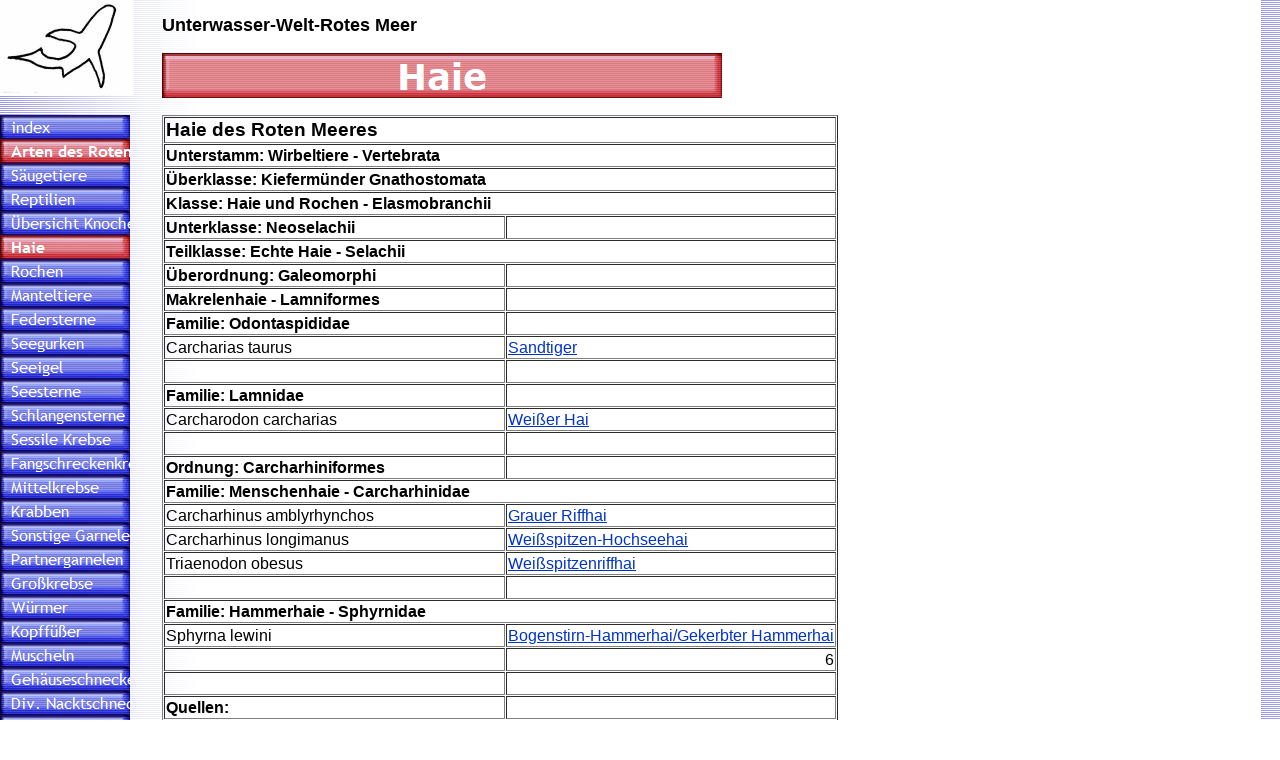

--- FILE ---
content_type: text/html
request_url: http://unterwasser-welt-rotesmeer.de/html/haie.html
body_size: 4376
content:

<!DOCTYPE HTML PUBLIC "-//W3C//DTD HTML 4.01 Transitional//EN" "http://www.w3.org/TR/html4/loose.dtd">
<HTML>
<HEAD>
<TITLE>Haie</TITLE>
<META HTTP-EQUIV="Content-Type" CONTENT="text/html; charset=ISO-8859-1">
<META NAME="Generator" CONTENT="NetObjects Fusion 8 für Windows">
<SCRIPT TYPE="text/javascript" SRC="../assets/jquery.js">
</SCRIPT>
<SCRIPT TYPE="text/javascript" SRC="../assets/navbars.js">
</SCRIPT>
<LINK REL="STYLESHEET" TYPE="text/css" HREF="../html/fusion.css">
<LINK REL="STYLESHEET" TYPE="text/css" HREF="../html/style.css">
<LINK REL="STYLESHEET" TYPE="text/css" HREF="../html/site.css">
<STYLE TYPE="text/css" TITLE="NOF_STYLE_SHEET">
<!--
body { margin:0px; width: 1106px; }
div#LayoutLYR { float:left; position:absolute; }
div#Besen-FeilenfischLYR { position:absolute; top:53px; left:162px; width:560px; height:45px; z-index:1 }
div#NavigationBar1LYR { position:absolute; top:115px; left:0px; width:130px; height:1152px; z-index:2 }
div#Text1LYR { position:absolute; top:15px; left:162px; width:469px; height:29px; z-index:3 }
div#Bild395LYR { position:absolute; top:0px; left:0px; width:134px; height:96px; z-index:4 }
div#Tabelle2LYR { position:absolute; top:115px; left:162px; width:676px; height:1183px; z-index:5 }
div#Text234LYR { position:absolute; top:1351px; left:162px; width:231px; height:20px; z-index:6 }
-->
</STYLE>

<SCRIPT TYPE="text/javascript" SRC="./haie_nof.js">
</SCRIPT>
</HEAD>
<BODY>
    <DIV ID="LayoutLYR">
        <DIV ID="Tabelle2LYR">
            <TABLE ID="Tabelle2" BORDER="1" CELLSPACING="1" CELLPADDING="1" WIDTH="100%">
                <TR STYLE="height: 23px;">
                    <TD COLSPAN="2" VALIGN="TOP" ALIGN="LEFT" ID="Zelle963">
                        <P STYLE="text-align: left; margin-bottom: 0px;"><B><SPAN STYLE="font-family: Arial,Helvetica,Geneva,Sans-serif; font-size: 14pt; font-weight: bold;">Haie des Roten Meeres</SPAN></B></P>
                    </TD>
                </TR>
                <TR STYLE="height: 19px;">
                    <TD COLSPAN="2" VALIGN="TOP" ALIGN="LEFT" ID="Zelle967">
                        <P STYLE="text-align: left; margin-bottom: 0px;"><B><SPAN STYLE="font-family: Arial,Helvetica,Geneva,Sans-serif; font-size: 12pt; font-weight: bold;">Unterstamm: Wirbeltiere - Vertebrata</SPAN></B></P>
                    </TD>
                </TR>
                <TR STYLE="height: 19px;">
                    <TD COLSPAN="2" VALIGN="TOP" ALIGN="LEFT" ID="Zelle969">
                        <P STYLE="text-align: left; margin-bottom: 0px;"><B><SPAN STYLE="font-family: Arial,Helvetica,Geneva,Sans-serif; font-size: 12pt; font-weight: bold;">Überklasse: Kiefermünder Gnathostomata</SPAN></B></P>
                    </TD>
                </TR>
                <TR STYLE="height: 19px;">
                    <TD COLSPAN="2" VALIGN="TOP" ALIGN="LEFT" ID="Zelle971">
                        <P STYLE="text-align: left; margin-bottom: 0px;"><B><SPAN STYLE="font-family: Arial,Helvetica,Geneva,Sans-serif; font-size: 12pt; font-weight: bold;">Klasse: Haie und Rochen - Elasmobranchii</SPAN></B></P>
                    </TD>
                </TR>
                <TR STYLE="height: 19px;">
                    <TD VALIGN="TOP" ALIGN="LEFT" WIDTH="337" ID="Zelle973">
                        <P STYLE="text-align: left; margin-bottom: 0px;"><B><SPAN STYLE="font-family: Arial,Helvetica,Geneva,Sans-serif; font-size: 12pt; font-weight: bold;">Unterklasse: Neoselachii</SPAN></B></P>
                    </TD>
                    <TD WIDTH="326" ID="Zelle974">
                        <P STYLE="text-align: right; margin-bottom: 0px;">&nbsp;</P>
                    </TD>
                </TR>
                <TR STYLE="height: 19px;">
                    <TD COLSPAN="2" VALIGN="TOP" ALIGN="LEFT" ID="Zelle975">
                        <P STYLE="text-align: left; margin-bottom: 0px;"><B><SPAN STYLE="font-family: Arial,Helvetica,Geneva,Sans-serif; font-size: 12pt; font-weight: bold;">Teilklasse: Echte Haie - Selachii</SPAN></B></P>
                    </TD>
                </TR>
                <TR STYLE="height: 19px;">
                    <TD VALIGN="TOP" ALIGN="LEFT" ID="Zelle977">
                        <P STYLE="text-align: left; margin-bottom: 0px;"><B><SPAN STYLE="font-family: Arial,Helvetica,Geneva,Sans-serif; font-size: 12pt; font-weight: bold;">Überordnung: Galeomorphi</SPAN></B></P>
                    </TD>
                    <TD ID="Zelle978">
                        <P STYLE="text-align: right; margin-bottom: 0px;">&nbsp;</P>
                    </TD>
                </TR>
                <TR STYLE="height: 19px;">
                    <TD VALIGN="TOP" ALIGN="LEFT" ID="Zelle979">
                        <P STYLE="text-align: left; margin-bottom: 0px;"><B><SPAN STYLE="font-family: Arial,Helvetica,Geneva,Sans-serif; font-size: 12pt; font-weight: bold;">Makrelenhaie - Lamniformes</SPAN></B></P>
                    </TD>
                    <TD ID="Zelle980">
                        <P STYLE="text-align: right; margin-bottom: 0px;">&nbsp;</P>
                    </TD>
                </TR>
                <TR STYLE="height: 19px;">
                    <TD VALIGN="TOP" ALIGN="LEFT" ID="Zelle981">
                        <P STYLE="text-align: left; margin-bottom: 0px;"><B><SPAN STYLE="font-family: Arial,Helvetica,Geneva,Sans-serif; font-size: 12pt; font-weight: bold;">Familie: Odontaspididae</SPAN></B></P>
                    </TD>
                    <TD ID="Zelle982">
                        <P STYLE="text-align: right; margin-bottom: 0px;">&nbsp;</P>
                    </TD>
                </TR>
                <TR STYLE="height: 19px;">
                    <TD VALIGN="TOP" ALIGN="LEFT" ID="Zelle983">
                        <P STYLE="text-align: left; margin-bottom: 0px;"><SPAN STYLE="font-family: Arial,Helvetica,Geneva,Sans-serif; font-size: 12pt;">Carcharias taurus</SPAN></P>
                    </TD>
                    <TD VALIGN="TOP" ALIGN="LEFT" ID="Zelle984">
                        <P STYLE="text-align: left; margin-bottom: 0px;"><SPAN STYLE="font-family: Arial,Helvetica,Geneva,Sans-serif; font-size: 12pt;"><A HREF="../html/sandtiger.html">Sandtiger</A></SPAN></P>
                    </TD>
                </TR>
                <TR STYLE="height: 19px;">
                    <TD ID="Zelle985">
                        <P STYLE="text-align: right; margin-bottom: 0px;">&nbsp;</P>
                    </TD>
                    <TD ID="Zelle986">
                        <P STYLE="text-align: right; margin-bottom: 0px;">&nbsp;</P>
                    </TD>
                </TR>
                <TR STYLE="height: 19px;">
                    <TD VALIGN="TOP" ALIGN="LEFT" ID="Zelle987">
                        <P STYLE="text-align: left; margin-bottom: 0px;"><B><SPAN STYLE="font-family: Arial,Helvetica,Geneva,Sans-serif; font-size: 12pt; font-weight: bold;">Familie: Lamnidae</SPAN></B></P>
                    </TD>
                    <TD ID="Zelle988">
                        <P STYLE="text-align: right; margin-bottom: 0px;">&nbsp;</P>
                    </TD>
                </TR>
                <TR STYLE="height: 19px;">
                    <TD VALIGN="TOP" ALIGN="LEFT" ID="Zelle989">
                        <P STYLE="text-align: left; margin-bottom: 0px;"><SPAN STYLE="font-family: Arial,Helvetica,Geneva,Sans-serif; font-size: 12pt;">Carcharodon carcharias</SPAN></P>
                    </TD>
                    <TD VALIGN="TOP" ALIGN="LEFT" ID="Zelle990">
                        <P STYLE="text-align: left; margin-bottom: 0px;"><SPAN STYLE="font-family: Arial,Helvetica,Geneva,Sans-serif; font-size: 12pt;"><A HREF="../html/weisser_hai.html">Weißer Hai</A></SPAN></P>
                    </TD>
                </TR>
                <TR STYLE="height: 19px;">
                    <TD ID="Zelle991">
                        <P STYLE="text-align: right; margin-bottom: 0px;">&nbsp;</P>
                    </TD>
                    <TD ID="Zelle992">
                        <P STYLE="text-align: right; margin-bottom: 0px;">&nbsp;</P>
                    </TD>
                </TR>
                <TR STYLE="height: 19px;">
                    <TD VALIGN="TOP" ALIGN="LEFT" ID="Zelle993">
                        <P STYLE="text-align: left; margin-bottom: 0px;"><B><SPAN STYLE="font-family: Arial,Helvetica,Geneva,Sans-serif; font-size: 12pt; font-weight: bold;">Ordnung: Carcharhiniformes</SPAN></B></P>
                    </TD>
                    <TD ID="Zelle994">
                        <P STYLE="text-align: right; margin-bottom: 0px;">&nbsp;</P>
                    </TD>
                </TR>
                <TR STYLE="height: 19px;">
                    <TD COLSPAN="2" VALIGN="TOP" ALIGN="LEFT" ID="Zelle995">
                        <P STYLE="text-align: left; margin-bottom: 0px;"><B><SPAN STYLE="font-family: Arial,Helvetica,Geneva,Sans-serif; font-size: 12pt; font-weight: bold;">Familie: Menschenhaie - Carcharhinidae</SPAN></B></P>
                    </TD>
                </TR>
                <TR STYLE="height: 19px;">
                    <TD VALIGN="TOP" ALIGN="LEFT" ID="Zelle997">
                        <P STYLE="text-align: left; margin-bottom: 0px;"><SPAN STYLE="font-family: Arial,Helvetica,Geneva,Sans-serif; font-size: 12pt;">Carcharhinus amblyrhynchos</SPAN></P>
                    </TD>
                    <TD VALIGN="TOP" ALIGN="LEFT" ID="Zelle998">
                        <P STYLE="text-align: left; margin-bottom: 0px;"><SPAN STYLE="font-family: Arial,Helvetica,Geneva,Sans-serif; font-size: 12pt;"><A HREF="../html/grauer_riffhai.html">Grauer Riffhai</A></SPAN></P>
                    </TD>
                </TR>
                <TR STYLE="height: 19px;">
                    <TD VALIGN="TOP" ALIGN="LEFT" ID="Zelle999">
                        <P STYLE="text-align: left; margin-bottom: 0px;"><SPAN STYLE="font-family: Arial,Helvetica,Geneva,Sans-serif; font-size: 12pt;">Carcharhinus longimanus</SPAN></P>
                    </TD>
                    <TD VALIGN="TOP" ALIGN="LEFT" ID="Zelle1000">
                        <P STYLE="text-align: left; margin-bottom: 0px;"><SPAN STYLE="font-family: Arial,Helvetica,Geneva,Sans-serif; font-size: 12pt;"><A HREF="../html/weissspitzen-hochseehai.html">Weißspitzen-Hochseehai</A></SPAN></P>
                    </TD>
                </TR>
                <TR STYLE="height: 19px;">
                    <TD VALIGN="TOP" ALIGN="LEFT" ID="Zelle1001">
                        <P STYLE="text-align: left; margin-bottom: 0px;"><SPAN STYLE="font-family: Arial,Helvetica,Geneva,Sans-serif; font-size: 12pt;">Triaenodon obesus</SPAN></P>
                    </TD>
                    <TD VALIGN="TOP" ALIGN="LEFT" ID="Zelle1002">
                        <P STYLE="text-align: left; margin-bottom: 0px;"><SPAN STYLE="font-family: Arial,Helvetica,Geneva,Sans-serif; font-size: 12pt;"><A HREF="../html/weissspitzenriffhai.html">Weißspitzenriffhai</A></SPAN></P>
                    </TD>
                </TR>
                <TR STYLE="height: 19px;">
                    <TD ID="Zelle1003">
                        <P STYLE="text-align: right; margin-bottom: 0px;">&nbsp;</P>
                    </TD>
                    <TD ID="Zelle1004">
                        <P STYLE="text-align: right; margin-bottom: 0px;">&nbsp;</P>
                    </TD>
                </TR>
                <TR STYLE="height: 19px;">
                    <TD COLSPAN="2" VALIGN="TOP" ALIGN="LEFT" ID="Zelle1005">
                        <P STYLE="text-align: left; margin-bottom: 0px;"><B><SPAN STYLE="font-family: Arial,Helvetica,Geneva,Sans-serif; font-size: 12pt; font-weight: bold;">Familie: Hammerhaie - Sphyrnidae</SPAN></B></P>
                    </TD>
                </TR>
                <TR STYLE="height: 19px;">
                    <TD VALIGN="TOP" ALIGN="LEFT" ID="Zelle1007">
                        <P STYLE="text-align: left; margin-bottom: 0px;"><SPAN STYLE="font-family: Arial,Helvetica,Geneva,Sans-serif; font-size: 12pt;">Sphyrna lewini</SPAN></P>
                    </TD>
                    <TD VALIGN="TOP" ALIGN="LEFT" ID="Zelle1008">
                        <P STYLE="text-align: left; margin-bottom: 0px;"><SPAN STYLE="font-family: Arial,Helvetica,Geneva,Sans-serif; font-size: 12pt;"><A HREF="../html/bogenstirn-hammerhai.html">Bogenstirn-Hammerhai/Gekerbter Hammerhai</A></SPAN></P>
                    </TD>
                </TR>
                <TR STYLE="height: 19px;">
                    <TD ID="Zelle1009">
                        <P STYLE="text-align: right; margin-bottom: 0px;">&nbsp;</P>
                    </TD>
                    <TD VALIGN="TOP" ALIGN="LEFT" ID="Zelle1010">
                        <P STYLE="text-align: right; margin-bottom: 0px;"><SPAN STYLE="font-family: Arial,Helvetica,Geneva,Sans-serif; font-size: 12pt;">6</SPAN></P>
                    </TD>
                </TR>
                <TR STYLE="height: 19px;">
                    <TD ID="Zelle1011">
                        <P STYLE="text-align: right; margin-bottom: 0px;">&nbsp;</P>
                    </TD>
                    <TD ID="Zelle1012">
                        <P STYLE="text-align: right; margin-bottom: 0px;">&nbsp;</P>
                    </TD>
                </TR>
                <TR STYLE="height: 19px;">
                    <TD VALIGN="TOP" ALIGN="LEFT" ID="Zelle1013">
                        <P STYLE="text-align: left; margin-bottom: 0px;"><B><SPAN STYLE="font-family: Arial,Helvetica,Geneva,Sans-serif; font-size: 12pt; font-weight: bold;">Quellen:</SPAN></B></P>
                    </TD>
                    <TD ID="Zelle1014">
                        <P STYLE="text-align: right; margin-bottom: 0px;">&nbsp;</P>
                    </TD>
                </TR>
                <TR STYLE="height: 19px;">
                    <TD COLSPAN="2" VALIGN="TOP" ALIGN="LEFT" ID="Zelle1015">
                        <P STYLE="text-align: left; margin-bottom: 0px;"><SPAN STYLE="font-family: Arial,Helvetica,Geneva,Sans-serif; font-size: 12pt;">Anderson/Hafiz, Common Reef Fishes of the Maldives,Nr. 1, 2&nbsp; </SPAN></P>
                    </TD>
                </TR>
                <TR STYLE="height: 19px;">
                    <TD COLSPAN="2" ID="Zelle1062">
                        <P STYLE="margin-bottom: 0px;">Bonfil, Field ID to the sharks and rays of the RS and Gulf of Aden, FAO</P>
                    </TD>
                </TR>
                <TR STYLE="height: 19px;">
                    <TD COLSPAN="2" VALIGN="TOP" ALIGN="LEFT" ID="Zelle1017">
                        <P STYLE="text-align: left; margin-bottom: 0px;"><SPAN STYLE="font-family: Arial,Helvetica,Geneva,Sans-serif; font-size: 12pt;">Debelius, Fischführer Indischer Ozean</SPAN></P>
                    </TD>
                </TR>
                <TR STYLE="height: 19px;">
                    <TD COLSPAN="2" VALIGN="TOP" ALIGN="LEFT" ID="Zelle1019">
                        <P STYLE="text-align: left; margin-bottom: 0px;"><SPAN STYLE="font-family: Arial,Helvetica,Geneva,Sans-serif; font-size: 12pt;">Debelius, Riffführer, Rotes Meer</SPAN></P>
                    </TD>
                </TR>
                <TR STYLE="height: 19px;">
                    <TD COLSPAN="2" VALIGN="TOP" ALIGN="LEFT" ID="Zelle1021">
                        <P STYLE="text-align: left; margin-bottom: 0px;"><SPAN STYLE="font-family: Arial,Helvetica,Geneva,Sans-serif; font-size: 12pt;">Debelius, Unterwasserführer Rotes Meer, Fische</SPAN></P>
                    </TD>
                </TR>
                <TR STYLE="height: 19px;">
                    <TD COLSPAN="2" VALIGN="TOP" ALIGN="LEFT" ID="Zelle1023">
                        <P STYLE="text-align: left; margin-bottom: 0px;"><SPAN STYLE="font-family: Arial,Helvetica,Geneva,Sans-serif; font-size: 12pt;">Eichler/Lieske, Korallenfische Indischer Ozean</SPAN></P>
                    </TD>
                </TR>
                <TR STYLE="height: 19px;">
                    <TD COLSPAN="2" VALIGN="TOP" ALIGN="LEFT" ID="Zelle1025">
                        <P STYLE="text-align: left; margin-bottom: 0px;"><SPAN STYLE="font-family: Arial,Helvetica,Geneva,Sans-serif; font-size: 12pt;">Lieske/Myers, Coral Reef Guide, Red Sea</SPAN></P>
                    </TD>
                </TR>
                <TR STYLE="height: 19px;">
                    <TD COLSPAN="2" VALIGN="TOP" ALIGN="LEFT" ID="Zelle1027">
                        <P STYLE="text-align: left; margin-bottom: 0px;"><SPAN STYLE="font-family: Arial,Helvetica,Geneva,Sans-serif; font-size: 12pt;">Mojetta/Ghisotti, Fische und Korallen des Roten Meeres</SPAN></P>
                    </TD>
                </TR>
                <TR STYLE="height: 19px;">
                    <TD COLSPAN="2" VALIGN="TOP" ALIGN="LEFT" ID="Zelle1029">
                        <P STYLE="text-align: left; margin-bottom: 0px;"><SPAN STYLE="font-family: Arial,Helvetica,Geneva,Sans-serif; font-size: 12pt;">Myers, Micronesian Reef Fishes</SPAN></P>
                    </TD>
                </TR>
                <TR STYLE="height: 19px;">
                    <TD COLSPAN="2" VALIGN="TOP" ALIGN="LEFT" ID="Zelle1031">
                        <P STYLE="text-align: left; margin-bottom: 0px;"><SPAN STYLE="font-family: Arial,Helvetica,Geneva,Sans-serif; font-size: 12pt;">Nahke/Wirtz, Unterwasserführer Malediven, Fische</SPAN></P>
                    </TD>
                </TR>
                <TR STYLE="height: 19px;">
                    <TD VALIGN="TOP" ALIGN="LEFT" ID="Zelle1033">
                        <P STYLE="text-align: left; margin-bottom: 0px;"><SPAN STYLE="font-family: Arial,Helvetica,Geneva,Sans-serif; font-size: 12pt;">Randall, Red Sea Reef Fishes</SPAN></P>
                    </TD>
                    <TD ID="Zelle1034">
                        <P STYLE="text-align: right; margin-bottom: 0px;">&nbsp;</P>
                    </TD>
                </TR>
                <TR STYLE="height: 19px;">
                    <TD COLSPAN="2" VALIGN="TOP" ALIGN="LEFT" ID="Zelle1035">
                        <P STYLE="text-align: left; margin-bottom: 0px;"><SPAN STYLE="font-family: Arial,Helvetica,Geneva,Sans-serif; font-size: 12pt;">Richmond, A Field Goide to the Seashores of Eastern Africa</SPAN></P>
                    </TD>
                </TR>
                <TR STYLE="height: 19px;">
                    <TD COLSPAN="2" VALIGN="TOP" ALIGN="LEFT" ID="Zelle1037">
                        <P STYLE="text-align: left; margin-bottom: 0px;"><SPAN STYLE="font-family: Arial,Helvetica,Geneva,Sans-serif; font-size: 12pt;">Smith, The Sea Fishes of Southern Afrika</SPAN></P>
                    </TD>
                </TR>
                <TR STYLE="height: 19px;">
                    <TD VALIGN="TOP" ALIGN="LEFT" ID="Zelle1039">
                        <P STYLE="text-align: left; margin-bottom: 0px;"><SPAN STYLE="font-family: Arial,Helvetica,Geneva,Sans-serif; font-size: 12pt;">Smith, Fishes of Seychelles</SPAN></P>
                    </TD>
                    <TD ID="Zelle1040">
                        <P STYLE="text-align: right; margin-bottom: 0px;">&nbsp;</P>
                    </TD>
                </TR>
                <TR STYLE="height: 19px;">
                    <TD VALIGN="TOP" ALIGN="LEFT" ID="Zelle1041">
                        <P STYLE="text-align: left; margin-bottom: 0px;"><SPAN STYLE="font-family: Arial,Helvetica,Geneva,Sans-serif; font-size: 12pt;">White, Philippine, Coral Reefs</SPAN></P>
                    </TD>
                    <TD ID="Zelle1042">
                        <P STYLE="text-align: right; margin-bottom: 0px;">&nbsp;</P>
                    </TD>
                </TR>
                <TR STYLE="height: 19px;">
                    <TD ID="Zelle1043">
                        <P STYLE="text-align: right; margin-bottom: 0px;">&nbsp;</P>
                    </TD>
                    <TD ID="Zelle1044">
                        <P STYLE="text-align: right; margin-bottom: 0px;">&nbsp;</P>
                    </TD>
                </TR>
                <TR STYLE="height: 19px;">
                    <TD VALIGN="TOP" ALIGN="LEFT" ID="Zelle1045">
                        <P STYLE="text-align: left; margin-bottom: 0px;"><SPAN STYLE="font-family: Arial,Helvetica,Geneva,Sans-serif; font-size: 12pt;">www.fishbase.org</SPAN></P>
                    </TD>
                    <TD ID="Zelle1046">
                        <P STYLE="text-align: right; margin-bottom: 0px;">&nbsp;</P>
                    </TD>
                </TR>
                <TR STYLE="height: 19px;">
                    <TD COLSPAN="2" VALIGN="TOP" ALIGN="LEFT" ID="Zelle1047">
                        <P STYLE="text-align: left; margin-bottom: 0px;"><SPAN STYLE="font-family: Arial,Helvetica,Geneva,Sans-serif; font-size: 12pt;">www.marinespecies.org (WoRMS, World Register of Marine Species)</SPAN></P>
                    </TD>
                </TR>
                <TR STYLE="height: 19px;">
                    <TD COLSPAN="2" VALIGN="TOP" ALIGN="LEFT" ID="Zelle1049">
                        <P STYLE="text-align: left; margin-bottom: 0px;"><SPAN STYLE="font-family: Arial,Helvetica,Geneva,Sans-serif; font-size: 12pt;">www.marbef.org (MarBEF Data System, European Marine Biodiversity Research Sites</SPAN></P>
                    </TD>
                </TR>
                <TR STYLE="height: 19px;">
                    <TD COLSPAN="2" VALIGN="TOP" ALIGN="LEFT" ID="Zelle1051">
                        <P STYLE="text-align: left; margin-bottom: 0px;"><SPAN STYLE="font-family: Arial,Helvetica,Geneva,Sans-serif; font-size: 12pt;">www.catalogueoflife.org (ITIS, Catalogue of Life)</SPAN></P>
                    </TD>
                </TR>
                <TR STYLE="height: 19px;">
                    <TD COLSPAN="2" VALIGN="TOP" ALIGN="LEFT" ID="Zelle1053">
                        <P STYLE="text-align: left; margin-bottom: 0px;"><SPAN STYLE="font-family: Arial,Helvetica,Geneva,Sans-serif; font-size: 12pt;">www.marlin.ac.uk (MarLIN, The Marine Life Information Network)</SPAN></P>
                    </TD>
                </TR>
                <TR STYLE="height: 19px;">
                    <TD COLSPAN="2" VALIGN="TOP" ALIGN="LEFT" ID="Zelle1055">
                        <P STYLE="text-align: left; margin-bottom: 0px;"><SPAN STYLE="font-family: Arial,Helvetica,Geneva,Sans-serif; font-size: 12pt;">www.ciesm.org/atlas/appendix1.</SPAN></P>
                    </TD>
                </TR>
                <TR STYLE="height: 19px;">
                    <TD ID="Zelle1057">
                        <P STYLE="text-align: right; margin-bottom: 0px;">&nbsp;</P>
                    </TD>
                    <TD ID="Zelle1058">
                        <P STYLE="text-align: right; margin-bottom: 0px;">&nbsp;</P>
                    </TD>
                </TR>
                <TR STYLE="height: 19px;">
                    <TD VALIGN="TOP" ALIGN="LEFT" ID="Zelle1059">
                        <P STYLE="text-align: left; margin-bottom: 0px;"><SPAN STYLE="font-family: Arial,Helvetica,Geneva,Sans-serif; font-size: 12pt; font-weight: normal;">eigene Beobachtungen</SPAN></P>
                    </TD>
                    <TD ID="Zelle1060">
                        <P STYLE="text-align: right; margin-bottom: 0px;">&nbsp;</P>
                    </TD>
                </TR>
            </TABLE>
        </DIV>
        <DIV ID="Text234LYR" CLASS="TextObject">
            <P STYLE="margin-bottom: 0px;"><B><SPAN STYLE="font-weight: bold;"><A HREF="../html/fotogalerie_haie.html">Artensuche nach Fotos</A></SPAN></B></P>
        </DIV>
        <DIV ID="Besen-FeilenfischLYR">
            <DIV ID="Besen-Feilenfisch" TITLE="Haie" STYLE="background-repeat: no-repeat; background-image: url('../assets/images/autogen/Haie_NnBanner.gif'); height: 45px; width: auto;">
                <P STYLE="visibility: hidden;">Haie</P>
            </DIV>
        </DIV>
        <DIV ID="NavigationBar1LYR" STYLE="z-index: 1000">
            <UL ID="NavigationBar1" STYLE="z-index: 1000; display: none;">
                <LI ID="Navigationsschaltflaeche1"><A HREF="../index.html" TITLE="index">index</A></LI>
                <LI ID="Navigationsschaltflaeche2"><A HREF="../html/arten_des_roten_meeres.html" TITLE="Arten des Roten Meeres">Arten des Roten Meeres</A></LI>
                <LI ID="Navigationsschaltflaeche3"><A HREF="../html/saugetiere.html" TITLE="Säugetiere">Säugetiere</A></LI>
                <LI ID="Navigationsschaltflaeche4"><A HREF="../html/reptilien.html" TITLE="Reptilien">Reptilien</A></LI>
                <LI ID="Navigationsschaltflaeche5"><A HREF="../html/ubersicht_knochenfische.html" TITLE="Übersicht Knochenfische">Übersicht Knochenfische</A></LI>
                <LI ID="Navigationsschaltflaeche6"><A HREF="../html/haie.html" TITLE="Haie">Haie</A></LI>
                <LI ID="Navigationsschaltflaeche7"><A HREF="../html/rochen.html" TITLE="Rochen">Rochen</A></LI>
                <LI ID="Navigationsschaltflaeche8"><A HREF="../html/manteltiere.html" TITLE="Manteltiere">Manteltiere</A></LI>
                <LI ID="Navigationsschaltflaeche9"><A HREF="../html/federsterne.html" TITLE="Federsterne">Federsterne</A></LI>
                <LI ID="Navigationsschaltflaeche10"><A HREF="../html/seegurken.html" TITLE="Seegurken">Seegurken</A></LI>
                <LI ID="Navigationsschaltflaeche11"><A HREF="../html/seeigel.html" TITLE="Seeigel">Seeigel</A></LI>
                <LI ID="Navigationsschaltflaeche12"><A HREF="../html/seesterne.html" TITLE="Seesterne">Seesterne</A></LI>
                <LI ID="Navigationsschaltflaeche13"><A HREF="../html/schlangensterne.html" TITLE="Schlangensterne">Schlangensterne</A></LI>
                <LI ID="Navigationsschaltflaeche14"><A HREF="../html/sessile_krebse.html" TITLE="Sessile Krebse">Sessile Krebse</A></LI>
                <LI ID="Navigationsschaltflaeche15"><A HREF="../html/fangschreckenkrebse.html" TITLE="Fangschreckenkrebse">Fangschreckenkrebse</A></LI>
                <LI ID="Navigationsschaltflaeche16"><A HREF="../html/mittelkrebse.html" TITLE="Mittelkrebse">Mittelkrebse</A></LI>
                <LI ID="Navigationsschaltflaeche17"><A HREF="../html/krabben.html" TITLE="Krabben">Krabben</A></LI>
                <LI ID="Navigationsschaltflaeche18"><A HREF="../html/sonstige_garnelen.html" TITLE="Sonstige Garnelen">Sonstige Garnelen</A></LI>
                <LI ID="Navigationsschaltflaeche19"><A HREF="../html/partnergarnelen.html" TITLE="Partnergarnelen">Partnergarnelen</A></LI>
                <LI ID="Navigationsschaltflaeche20"><A HREF="../html/grosskrebse.html" TITLE="Großkrebse">Großkrebse</A></LI>
                <LI ID="Navigationsschaltflaeche21"><A HREF="../html/wurmer.html" TITLE="Würmer">Würmer</A></LI>
                <LI ID="Navigationsschaltflaeche22"><A HREF="../html/kopffusser.html" TITLE="Kopffüßer">Kopffüßer</A></LI>
                <LI ID="Navigationsschaltflaeche23"><A HREF="../html/muscheln.html" TITLE="Muscheln">Muscheln</A></LI>
                <LI ID="Navigationsschaltflaeche24"><A HREF="../html/gehauseschnecken.html" TITLE="Gehäuseschnecken">Gehäuseschnecken</A></LI>
                <LI ID="Navigationsschaltflaeche25"><A HREF="../html/div__nacktschnecken.html" TITLE="Div. Nacktschnecken">Div. Nacktschnecken</A></LI>
                <LI ID="Navigationsschaltflaeche26"><A HREF="../html/sternschnecken.html" TITLE="Sternschnecken">Sternschnecken</A></LI>
                <LI ID="Navigationsschaltflaeche27"><A HREF="../html/warzenschnecken.html" TITLE="Warzenschnecken">Warzenschnecken</A></LI>
                <LI ID="Navigationsschaltflaeche28"><A HREF="../html/fadenschnecken.html" TITLE="Fadenschnecken">Fadenschnecken</A></LI>
                <LI ID="Navigationsschaltflaeche29"><A HREF="../html/hydratiere.html" TITLE="Hydratiere">Hydratiere</A></LI>
                <LI ID="Navigationsschaltflaeche30"><A HREF="../html/staatsquallen.html" TITLE="Staatsquallen">Staatsquallen</A></LI>
                <LI ID="Navigationsschaltflaeche31"><A HREF="../html/schirmquallen.html" TITLE="Schirmquallen">Schirmquallen</A></LI>
                <LI ID="Navigationsschaltflaeche32"><A HREF="../html/seerosen.html" TITLE="Seerosen">Seerosen</A></LI>
                <LI ID="Navigationsschaltflaeche33"><A HREF="../html/hartkorallen_.html" TITLE="Hartkorallen.">Hartkorallen.</A></LI>
                <LI ID="Navigationsschaltflaeche34"><A HREF="../html/schwarze_korallen.html" TITLE="Schwarze Korallen">Schwarze Korallen</A></LI>
                <LI ID="Navigationsschaltflaeche35"><A HREF="../html/krustenanemonen.html" TITLE="Krustenanemonen">Krustenanemonen</A></LI>
                <LI ID="Navigationsschaltflaeche36"><A HREF="../html/kalkachsenkorallen.html" TITLE="Kalkachsenkorallen">Kalkachsenkorallen</A></LI>
                <LI ID="Navigationsschaltflaeche37"><A HREF="../html/hornkorallen.html" TITLE="Hornkorallen">Hornkorallen</A></LI>
                <LI ID="Navigationsschaltflaeche38"><A HREF="../html/lederkorallen.html" TITLE="Lederkorallen">Lederkorallen</A></LI>
                <LI ID="Navigationsschaltflaeche39"><A HREF="../html/rohren-_und_blaue_korallen.html" TITLE="Röhren- und Blaue Korallen">Röhren- und Blaue Korallen</A></LI>
                <LI ID="Navigationsschaltflaeche40"><A HREF="../html/zylinderrosen.html" TITLE="Zylinderrosen">Zylinderrosen</A></LI>
                <LI ID="Navigationsschaltflaeche41"><A HREF="../html/schwamme.html" TITLE="Schwämme">Schwämme</A></LI>
                <LI ID="Navigationsschaltflaeche42"><A HREF="../html/bakterien_-_grunalgen_.html" TITLE="Bakterien + Grünalgen ">Bakterien + Grünalgen </A></LI>
                <LI ID="Navigationsschaltflaeche43"><A HREF="../html/rotalgen.html" TITLE="Rotalgen">Rotalgen</A></LI>
                <LI ID="Navigationsschaltflaeche44"><A HREF="../html/braunalgen.html" TITLE="Braunalgen">Braunalgen</A></LI>
                <LI ID="Navigationsschaltflaeche45"><A HREF="../html/gefasspflanzen.html" TITLE="Gefäßpflanzen">Gefäßpflanzen</A></LI>
                <LI ID="Navigationsschaltflaeche46"><A HREF="../html/kontakt-impressum.html" TITLE="Kontakt/Impressum">Kontakt/Impressum</A></LI>
                <LI ID="Navigationsschaltflaeche47"><A HREF="../html/bildnachweis.html" TITLE="Bildnachweis">Bildnachweis</A></LI>
                <LI ID="Navigationsschaltflaeche48"><A HREF="../html/seminare_-_kurse.html" TITLE="Seminare + Kurse">Seminare + Kurse</A></LI>
            </UL>
        </DIV>
        <DIV ID="Text1LYR" CLASS="TextObject" STYLE="font-family: 'Arial Baltic', sans-serif;">
            <P STYLE="margin-bottom: 0px;"><B><SPAN STYLE="font-size: large; font-weight: bold;">Unterwasser-Welt-Rotes Meer</SPAN></B></P>
        </DIV>
        <DIV ID="Bild395LYR"><IMG ID="Bild395" HEIGHT="96" WIDTH="134" SRC="../assets/images/autogen/Hai_Silhouette_140x9302.jpg" BORDER="0" ALT="Hai_Silhouette_140x9302" TITLE="Hai_Silhouette_140x9302"></DIV>
    </DIV>
</BODY>
</HTML>
 

--- FILE ---
content_type: text/css
request_url: http://unterwasser-welt-rotesmeer.de/html/style.css
body_size: 1623
content:
/* CSS definition file containing sitestyle stylesheets */
BODY { font-family: Arial, Helvetica, Geneva, Sans-serif, sans-serif; background-color: rgb(255,255,255); background-image: url( "../assets/images/background.gif" )}
 A:active { color: rgb(255,0,0)}
 A:link { color: rgb(0,51,204)}
 A:visited { color: rgb(153,0,153)}
 .TextNavBar{ font-size: xx-small}
 A:hover { color: rgb(255,0,0)}
 
.nof_GlasgowRedBlueBanners2-Banner1{
font-family:Verdana; font-size:36px; font-weight:700; font-style:normal; color:#ffffff 
}

.nof_GlasgowRedBlueNavbar4-Regular{
font-family:Trebuchet MS ; font-size:16px; font-weight:400; font-style:normal; color:#ffffff 
}

.nof_GlasgowRedBlueNavbar5-Rollover{
font-family:Trebuchet MS ; font-size:16px; font-weight:700; font-style:normal; color:#ffffff 
}

.nof_GlasgowRedBlueNavbar6-Highlighted{
font-family:Trebuchet MS ; font-size:16px; font-weight:700; font-style:normal; color:#ffffff 
}

.nof_GlasgowRedBlueNavbar7-HighlightedRollover{
font-family:Trebuchet MS ; font-size:16px; font-weight:700; font-style:normal; color:#ffffff 
}

.nof_GlasgowRedBlueNavbar9-Regular{
font-family:Trebuchet MS ; font-size:16px; font-weight:400; font-style:normal; color:#ffffff 
}

.nof_GlasgowRedBlueNavbar10-Rollover{
font-family:Trebuchet MS ; font-size:16px; font-weight:700; font-style:normal; color:#ffffff 
}

.nof_GlasgowRedBlueNavbar11-Highlighted{
font-family:Trebuchet MS ; font-size:16px; font-weight:700; font-style:normal; color:#ffffff 
}

.nof_GlasgowRedBlueNavbar12-HighlightedRollover{
font-family:Trebuchet MS ; font-size:16px; font-weight:700; font-style:normal; color:#ffffff 
}


--- FILE ---
content_type: text/javascript
request_url: http://unterwasser-welt-rotesmeer.de/html/haie_nof.js
body_size: 8447
content:
// Begin Navigation Bars
var ButtonsImageMapping = [];
ButtonsImageMapping["NavigationBar1"] = {
	"Navigationsschaltflaeche1" : { image: "../assets/images/autogen/index_Np1_1.gif", rollover: "../assets/images/autogen/index_NRp2_1.gif", w: 130, h: 24 },
	"Navigationsschaltflaeche2" : { image: "../assets/images/autogen/Arten-des-Roten-Meeres_Hp3_1.gif", rollover: "../assets/images/autogen/Arten-des-Roten-Meeres_HRp4_1.gif", w: 130, h: 24 },
	"Navigationsschaltflaeche3" : { image: "../assets/images/autogen/S-ugetiere_Np1.gif", rollover: "../assets/images/autogen/S-ugetiere_NRp2.gif", w: 130, h: 24 },
	"Navigationsschaltflaeche4" : { image: "../assets/images/autogen/Reptilien_Np1.gif", rollover: "../assets/images/autogen/Reptilien_NRp2.gif", w: 130, h: 24 },
	"Navigationsschaltflaeche5" : { image: "../assets/images/autogen/-bersicht-Knochenfische_Np1.gif", rollover: "../assets/images/autogen/-bersicht-Knochenfische_NRp2.gif", w: 130, h: 24 },
	"Navigationsschaltflaeche6" : { image: "../assets/images/autogen/Haie_Hp3.gif", rollover: "../assets/images/autogen/Haie_HRp4.gif", w: 130, h: 24 },
	"Navigationsschaltflaeche7" : { image: "../assets/images/autogen/Rochen_Np1.gif", rollover: "../assets/images/autogen/Rochen_NRp2.gif", w: 130, h: 24 },
	"Navigationsschaltflaeche8" : { image: "../assets/images/autogen/Manteltiere_Np1.gif", rollover: "../assets/images/autogen/Manteltiere_NRp2.gif", w: 130, h: 24 },
	"Navigationsschaltflaeche9" : { image: "../assets/images/autogen/Federsterne_Np1.gif", rollover: "../assets/images/autogen/Federsterne_NRp2.gif", w: 130, h: 24 },
	"Navigationsschaltflaeche10" : { image: "../assets/images/autogen/Seegurken_Np1.gif", rollover: "../assets/images/autogen/Seegurken_NRp2.gif", w: 130, h: 24 },
	"Navigationsschaltflaeche11" : { image: "../assets/images/autogen/Seeigel_Np1.gif", rollover: "../assets/images/autogen/Seeigel_NRp2.gif", w: 130, h: 24 },
	"Navigationsschaltflaeche12" : { image: "../assets/images/autogen/Seesterne_Np1.gif", rollover: "../assets/images/autogen/Seesterne_NRp2.gif", w: 130, h: 24 },
	"Navigationsschaltflaeche13" : { image: "../assets/images/autogen/Schlangensterne_Np1.gif", rollover: "../assets/images/autogen/Schlangensterne_NRp2.gif", w: 130, h: 24 },
	"Navigationsschaltflaeche14" : { image: "../assets/images/autogen/Sessile-Krebse_Np1.gif", rollover: "../assets/images/autogen/Sessile-Krebse_NRp2.gif", w: 130, h: 24 },
	"Navigationsschaltflaeche15" : { image: "../assets/images/autogen/Fangschreckenkrebse_Np1.gif", rollover: "../assets/images/autogen/Fangschreckenkrebse_NRp2.gif", w: 130, h: 24 },
	"Navigationsschaltflaeche16" : { image: "../assets/images/autogen/Mittelkrebse_Np1.gif", rollover: "../assets/images/autogen/Mittelkrebse_NRp2.gif", w: 130, h: 24 },
	"Navigationsschaltflaeche17" : { image: "../assets/images/autogen/Krabben_Np1.gif", rollover: "../assets/images/autogen/Krabben_NRp2.gif", w: 130, h: 24 },
	"Navigationsschaltflaeche18" : { image: "../assets/images/autogen/Sonstige-Garnelen_Np1.gif", rollover: "../assets/images/autogen/Sonstige-Garnelen_NRp2.gif", w: 130, h: 24 },
	"Navigationsschaltflaeche19" : { image: "../assets/images/autogen/Partnergarnelen_Np1.gif", rollover: "../assets/images/autogen/Partnergarnelen_NRp2.gif", w: 130, h: 24 },
	"Navigationsschaltflaeche20" : { image: "../assets/images/autogen/Gro-krebse_Np1.gif", rollover: "../assets/images/autogen/Gro-krebse_NRp2.gif", w: 130, h: 24 },
	"Navigationsschaltflaeche21" : { image: "../assets/images/autogen/W-rmer_Np1.gif", rollover: "../assets/images/autogen/W-rmer_NRp2.gif", w: 130, h: 24 },
	"Navigationsschaltflaeche22" : { image: "../assets/images/autogen/Kopff--er_Np1.gif", rollover: "../assets/images/autogen/Kopff--er_NRp2.gif", w: 130, h: 24 },
	"Navigationsschaltflaeche23" : { image: "../assets/images/autogen/Muscheln_Np1.gif", rollover: "../assets/images/autogen/Muscheln_NRp2.gif", w: 130, h: 24 },
	"Navigationsschaltflaeche24" : { image: "../assets/images/autogen/Geh-useschnecken_Np1.gif", rollover: "../assets/images/autogen/Geh-useschnecken_NRp2.gif", w: 130, h: 24 },
	"Navigationsschaltflaeche25" : { image: "../assets/images/autogen/Div.-Nacktschnecken_Np1.gif", rollover: "../assets/images/autogen/Div.-Nacktschnecken_NRp2.gif", w: 130, h: 24 },
	"Navigationsschaltflaeche26" : { image: "../assets/images/autogen/Sternschnecken_Np1.gif", rollover: "../assets/images/autogen/Sternschnecken_NRp2.gif", w: 130, h: 24 },
	"Navigationsschaltflaeche27" : { image: "../assets/images/autogen/Warzenschnecken_Np1.gif", rollover: "../assets/images/autogen/Warzenschnecken_NRp2.gif", w: 130, h: 24 },
	"Navigationsschaltflaeche28" : { image: "../assets/images/autogen/Fadenschnecken_Np1.gif", rollover: "../assets/images/autogen/Fadenschnecken_NRp2.gif", w: 130, h: 24 },
	"Navigationsschaltflaeche29" : { image: "../assets/images/autogen/Hydratiere_Np1.gif", rollover: "../assets/images/autogen/Hydratiere_NRp2.gif", w: 130, h: 24 },
	"Navigationsschaltflaeche30" : { image: "../assets/images/autogen/Staatsquallen_Np1.gif", rollover: "../assets/images/autogen/Staatsquallen_NRp2.gif", w: 130, h: 24 },
	"Navigationsschaltflaeche31" : { image: "../assets/images/autogen/Schirmquallen_Np1.gif", rollover: "../assets/images/autogen/Schirmquallen_NRp2.gif", w: 130, h: 24 },
	"Navigationsschaltflaeche32" : { image: "../assets/images/autogen/Seerosen_Np1.gif", rollover: "../assets/images/autogen/Seerosen_NRp2.gif", w: 130, h: 24 },
	"Navigationsschaltflaeche33" : { image: "../assets/images/autogen/Hartkorallen._Np1.gif", rollover: "../assets/images/autogen/Hartkorallen._NRp2.gif", w: 130, h: 24 },
	"Navigationsschaltflaeche34" : { image: "../assets/images/autogen/Schwarze-Korallen_Np1.gif", rollover: "../assets/images/autogen/Schwarze-Korallen_NRp2.gif", w: 130, h: 24 },
	"Navigationsschaltflaeche35" : { image: "../assets/images/autogen/Krustenanemonen_Np1.gif", rollover: "../assets/images/autogen/Krustenanemonen_NRp2.gif", w: 130, h: 24 },
	"Navigationsschaltflaeche36" : { image: "../assets/images/autogen/Kalkachsenkorallen_Np1.gif", rollover: "../assets/images/autogen/Kalkachsenkorallen_NRp2.gif", w: 130, h: 24 },
	"Navigationsschaltflaeche37" : { image: "../assets/images/autogen/Hornkorallen_Np1.gif", rollover: "../assets/images/autogen/Hornkorallen_NRp2.gif", w: 130, h: 24 },
	"Navigationsschaltflaeche38" : { image: "../assets/images/autogen/Lederkorallen_Np1.gif", rollover: "../assets/images/autogen/Lederkorallen_NRp2.gif", w: 130, h: 24 },
	"Navigationsschaltflaeche39" : { image: "../assets/images/autogen/R-hren--und-Blaue-Korallen_Np1.gif", rollover: "../assets/images/autogen/R-hren--und-Blaue-Korallen_NRp2.gif", w: 130, h: 24 },
	"Navigationsschaltflaeche40" : { image: "../assets/images/autogen/Zylinderrosen_Np1.gif", rollover: "../assets/images/autogen/Zylinderrosen_NRp2.gif", w: 130, h: 24 },
	"Navigationsschaltflaeche41" : { image: "../assets/images/autogen/Schw-mme_Np1.gif", rollover: "../assets/images/autogen/Schw-mme_NRp2.gif", w: 130, h: 24 },
	"Navigationsschaltflaeche42" : { image: "../assets/images/autogen/Bakterien---Gr-nalgen-_Np1.gif", rollover: "../assets/images/autogen/Bakterien---Gr-nalgen-_NRp2.gif", w: 130, h: 24 },
	"Navigationsschaltflaeche43" : { image: "../assets/images/autogen/Rotalgen_Np1.gif", rollover: "../assets/images/autogen/Rotalgen_NRp2.gif", w: 130, h: 24 },
	"Navigationsschaltflaeche44" : { image: "../assets/images/autogen/Braunalgen_Np1.gif", rollover: "../assets/images/autogen/Braunalgen_NRp2.gif", w: 130, h: 24 },
	"Navigationsschaltflaeche45" : { image: "../assets/images/autogen/Gef--pflanzen_Np1.gif", rollover: "../assets/images/autogen/Gef--pflanzen_NRp2.gif", w: 130, h: 24 },
	"Navigationsschaltflaeche46" : { image: "../assets/images/autogen/Kontakt-Impressum_Np1.gif", rollover: "../assets/images/autogen/Kontakt-Impressum_NRp2.gif", w: 130, h: 24 },
	"Navigationsschaltflaeche47" : { image: "../assets/images/autogen/Bildnachweis_Np1.gif", rollover: "../assets/images/autogen/Bildnachweis_NRp2.gif", w: 130, h: 24 },
	"Navigationsschaltflaeche48" : { image: "../assets/images/autogen/Seminare---Kurse_Np1.gif", rollover: "../assets/images/autogen/Seminare---Kurse_NRp2.gif", w: 130, h: 24 }
};

$(document).ready(function(){
	$.fn.nofNavBarOptions({ navBarId: "NavigationBar1", rollover: true, autoClose: false });
	$("#NavigationBar1").nofNavBar({isMain: true, orientation: "vertical" });
	$("#NavigationBar1 ul").hide();
});


// End Navigation Bars

